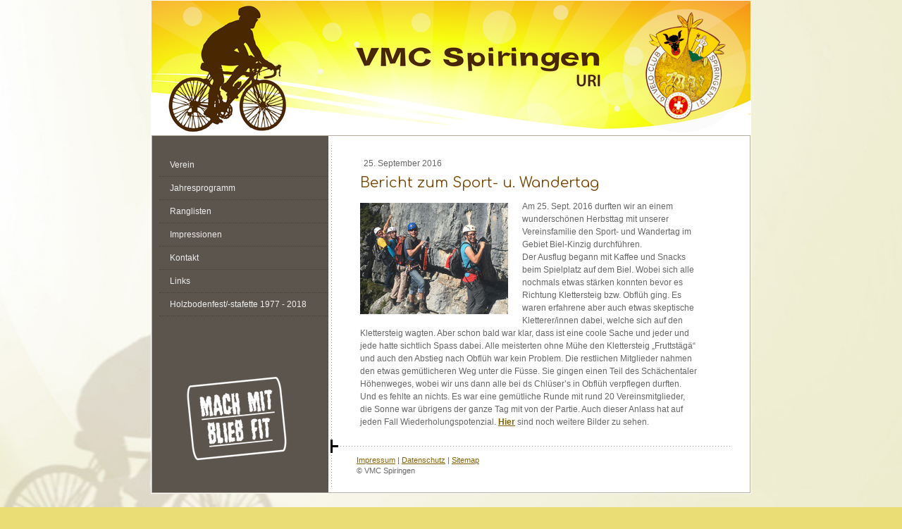

--- FILE ---
content_type: text/html; charset=UTF-8
request_url: https://www.vmc-spiringen.ch/2016/09/25/bericht-sport-u-wandertag/
body_size: 6978
content:
<!DOCTYPE html>
<html lang="de-DE"><head>
    <meta charset="utf-8"/>
    <link rel="dns-prefetch preconnect" href="https://u.jimcdn.com/" crossorigin="anonymous"/>
<link rel="dns-prefetch preconnect" href="https://assets.jimstatic.com/" crossorigin="anonymous"/>
<link rel="dns-prefetch preconnect" href="https://image.jimcdn.com" crossorigin="anonymous"/>
<link rel="dns-prefetch preconnect" href="https://fonts.jimstatic.com" crossorigin="anonymous"/>
<meta http-equiv="X-UA-Compatible" content="IE=edge"/>
<meta name="description" content=""/>
<meta name="robots" content="index, follow, archive"/>
<meta property="st:section" content=""/>
<meta name="generator" content="Jimdo Creator"/>
<meta name="twitter:title" content="Bericht zum Sport- u. Wandertag"/>
<meta name="twitter:description" content="Am 25. Sept. 2016 durften wir an einem wunderschönen Herbsttag mit unserer Vereinsfamilie den Sport- und Wandertag im Gebiet Biel-Kinzig durchführen. Der Ausflug begann mit Kaffee und Snacks beim Spielplatz auf dem Biel. Wobei sich alle nochmals etwas stärken konnten bevor es Richtung Klettersteig bzw. Obflüh ging. Es waren erfahrene aber auch etwas skeptische Kletterer/innen dabei, welche sich auf den Klettersteig wagten. Aber schon bald war klar, dass ist eine coole Sache und jeder und jede hatte sichtlich Spass dabei. Alle meisterten ohne Mühe den Klettersteig „Fruttstägä“ und auch den Abstieg nach Obflüh war kein Problem. Die restlichen Mitglieder nahmen den etwas gemütlicheren Weg unter die Füsse. Sie gingen einen Teil des Schächentaler Höhenweges, wobei wir uns dann alle bei ds Chlüser’s in Obflüh verpflegen durften. Und es fehlte an nichts. Es war eine gemütliche Runde mit rund 20 Vereinsmitglieder, die Sonne war übrigens der ganze Tag mit von der Partie. Auch dieser Anlass hat auf jeden Fall Wiederholungspotenzial. Hier sind noch weitere Bilder zu sehen."/>
<meta name="twitter:card" content="summary_large_image"/>
<meta property="og:url" content="http://www.vmc-spiringen.ch/2016/09/25/bericht-sport-u-wandertag/"/>
<meta property="og:title" content="Bericht zum Sport- u. Wandertag"/>
<meta property="og:description" content="Am 25. Sept. 2016 durften wir an einem wunderschönen Herbsttag mit unserer Vereinsfamilie den Sport- und Wandertag im Gebiet Biel-Kinzig durchführen. Der Ausflug begann mit Kaffee und Snacks beim Spielplatz auf dem Biel. Wobei sich alle nochmals etwas stärken konnten bevor es Richtung Klettersteig bzw. Obflüh ging. Es waren erfahrene aber auch etwas skeptische Kletterer/innen dabei, welche sich auf den Klettersteig wagten. Aber schon bald war klar, dass ist eine coole Sache und jeder und jede hatte sichtlich Spass dabei. Alle meisterten ohne Mühe den Klettersteig „Fruttstägä“ und auch den Abstieg nach Obflüh war kein Problem. Die restlichen Mitglieder nahmen den etwas gemütlicheren Weg unter die Füsse. Sie gingen einen Teil des Schächentaler Höhenweges, wobei wir uns dann alle bei ds Chlüser’s in Obflüh verpflegen durften. Und es fehlte an nichts. Es war eine gemütliche Runde mit rund 20 Vereinsmitglieder, die Sonne war übrigens der ganze Tag mit von der Partie. Auch dieser Anlass hat auf jeden Fall Wiederholungspotenzial. Hier sind noch weitere Bilder zu sehen."/>
<meta property="og:type" content="article"/>
<meta property="og:locale" content="de_DE"/>
<meta property="og:site_name" content="VMC-Spiringen Uri"/>
<meta name="twitter:image" content="https://image.jimcdn.com/app/cms/image/transf/dimension=1920x1024:format=jpg/path/sf3f0fe10c809a1df/image/i2c549ae3d7b1ab24/version/1484669281/image.jpg"/>
<meta property="og:image" content="https://image.jimcdn.com/app/cms/image/transf/dimension=1920x1024:format=jpg/path/sf3f0fe10c809a1df/image/i2c549ae3d7b1ab24/version/1484669281/image.jpg"/>
<meta property="og:image:width" content="1366"/>
<meta property="og:image:height" content="1024"/>
<meta property="og:image:secure_url" content="https://image.jimcdn.com/app/cms/image/transf/dimension=1920x1024:format=jpg/path/sf3f0fe10c809a1df/image/i2c549ae3d7b1ab24/version/1484669281/image.jpg"/>
<meta property="article:published_time" content="2016-09-25 19:10:00"/><title>Bericht zum Sport- u. Wandertag - VMC-Spiringen Uri</title>
<link rel="shortcut icon" href="https://u.jimcdn.com/cms/o/sf3f0fe10c809a1df/img/favicon.png?t=1367233571"/>
    <link rel="alternate" type="application/rss+xml" title="Blog" href="https://www.vmc-spiringen.ch/rss/blog"/>    
<link rel="canonical" href="https://www.vmc-spiringen.ch/2016/09/25/bericht-sport-u-wandertag/"/>

        <script src="https://assets.jimstatic.com/ckies.js.7c38a5f4f8d944ade39b.js"></script>

        <script src="https://assets.jimstatic.com/cookieControl.js.b05bf5f4339fa83b8e79.js"></script>
    <script>window.CookieControlSet.setToOff();</script>

    <style>html,body{margin:0}.hidden{display:none}.n{padding:5px}#emotion-header{position:relative}#emotion-header-logo,#emotion-header-title{position:absolute}</style>

        <link href="https://u.jimcdn.com/cms/o/sf3f0fe10c809a1df/layout/l21397662927dcfa6/css/main.css?t=1768397778" rel="stylesheet" type="text/css" id="jimdo_main_css"/>
    <link href="https://u.jimcdn.com/cms/o/sf3f0fe10c809a1df/layout/l21397662927dcfa6/css/layout.css?t=1481798907" rel="stylesheet" type="text/css" id="jimdo_layout_css"/>
    <link href="https://u.jimcdn.com/cms/o/sf3f0fe10c809a1df/layout/l21397662927dcfa6/css/font.css?t=1768397778" rel="stylesheet" type="text/css" id="jimdo_font_css"/>
<script>     /* <![CDATA[ */     /*!  loadCss [c]2014 @scottjehl, Filament Group, Inc.  Licensed MIT */     window.loadCSS = window.loadCss = function(e,n,t){var r,l=window.document,a=l.createElement("link");if(n)r=n;else{var i=(l.body||l.getElementsByTagName("head")[0]).childNodes;r=i[i.length-1]}var o=l.styleSheets;a.rel="stylesheet",a.href=e,a.media="only x",r.parentNode.insertBefore(a,n?r:r.nextSibling);var d=function(e){for(var n=a.href,t=o.length;t--;)if(o[t].href===n)return e.call(a);setTimeout(function(){d(e)})};return a.onloadcssdefined=d,d(function(){a.media=t||"all"}),a};     window.onloadCSS = function(n,o){n.onload=function(){n.onload=null,o&&o.call(n)},"isApplicationInstalled"in navigator&&"onloadcssdefined"in n&&n.onloadcssdefined(o)}     /* ]]> */ </script>     <script>
// <![CDATA[
onloadCSS(loadCss('https://assets.jimstatic.com/web_oldtemplate.css.7a8418cc0c70e65dd6c160e8f0ceabbc.css') , function() {
    this.id = 'jimdo_web_css';
});
// ]]>
</script>
<link href="https://assets.jimstatic.com/web_oldtemplate.css.7a8418cc0c70e65dd6c160e8f0ceabbc.css" rel="preload" as="style"/>
<noscript>
<link href="https://assets.jimstatic.com/web_oldtemplate.css.7a8418cc0c70e65dd6c160e8f0ceabbc.css" rel="stylesheet"/>
</noscript>    <link href="https://assets.jimstatic.com/ownbgr.css.5500693586a48a3671dd582d70e33635.css" rel="stylesheet" type="text/css" media="all"/>

    <script>
    //<![CDATA[
        var jimdoData = {"isTestserver":false,"isLcJimdoCom":false,"isJimdoHelpCenter":false,"isProtectedPage":false,"cstok":"a2d5ecf279ca1f2027d815501fa0192d7a6fa6fe","cacheJsKey":"02cdee597400ae4ce3abc57c75712ea0cc135bce","cacheCssKey":"02cdee597400ae4ce3abc57c75712ea0cc135bce","cdnUrl":"https:\/\/assets.jimstatic.com\/","minUrl":"https:\/\/assets.jimstatic.com\/app\/cdn\/min\/file\/","authUrl":"https:\/\/a.jimdo.com\/","webPath":"https:\/\/www.vmc-spiringen.ch\/","appUrl":"https:\/\/a.jimdo.com\/","cmsLanguage":"de_DE","isFreePackage":false,"mobile":false,"isDevkitTemplateUsed":false,"isTemplateResponsive":false,"websiteId":"sf3f0fe10c809a1df","pageId":2104018693,"packageId":2,"shop":{"deliveryTimeTexts":{"1":"1 - 3 Tage Lieferzeit","2":"3 - 5 Tage Lieferzeit","3":"5 - 8 Tage Lieferzeit"},"checkoutButtonText":"Zur Kasse","isReady":false,"currencyFormat":{"pattern":"\u00a4 #,##0.00;\u00a4-#,##0.00","convertedPattern":"$ #,##0.00","symbols":{"GROUPING_SEPARATOR":" ","DECIMAL_SEPARATOR":".","CURRENCY_SYMBOL":"CHF"}},"currencyLocale":"de_CH"},"tr":{"gmap":{"searchNotFound":"Die angegebene Adresse konnte nicht gefunden werden.","routeNotFound":"Die Anfahrtsroute konnte nicht berechnet werden. M\u00f6gliche Gr\u00fcnde: Die Startadresse ist zu ungenau oder zu weit von der Zieladresse entfernt."},"shop":{"checkoutSubmit":{"next":"N\u00e4chster Schritt","wait":"Bitte warten"},"paypalError":"Da ist leider etwas schiefgelaufen. Bitte versuche es erneut!","cartBar":"Zum Warenkorb","maintenance":"Dieser Shop ist vor\u00fcbergehend leider nicht erreichbar. Bitte probieren Sie es sp\u00e4ter noch einmal.","addToCartOverlay":{"productInsertedText":"Der Artikel wurde dem Warenkorb hinzugef\u00fcgt.","continueShoppingText":"Weiter einkaufen","reloadPageText":"neu laden"},"notReadyText":"Dieser Shop ist noch nicht vollst\u00e4ndig eingerichtet.","numLeftText":"Mehr als {:num} Exemplare dieses Artikels sind z.Z. leider nicht verf\u00fcgbar.","oneLeftText":"Es ist leider nur noch ein Exemplar dieses Artikels verf\u00fcgbar."},"common":{"timeout":"Es ist ein Fehler aufgetreten. Die von dir ausgew\u00e4hlte Aktion wurde abgebrochen. Bitte versuche es in ein paar Minuten erneut."},"form":{"badRequest":"Es ist ein Fehler aufgetreten: Die Eingaben konnten leider nicht \u00fcbermittelt werden. Bitte versuche es sp\u00e4ter noch einmal!"}},"jQuery":"jimdoGen002","isJimdoMobileApp":false,"bgConfig":null,"bgFullscreen":null,"responsiveBreakpointLandscape":767,"responsiveBreakpointPortrait":480,"copyableHeadlineLinks":false,"tocGeneration":false,"googlemapsConsoleKey":false,"loggingForAnalytics":false,"loggingForPredefinedPages":false,"isFacebookPixelIdEnabled":false,"userAccountId":"096782c3-d6c7-43c3-8f7e-d7113137573b"};
    // ]]>
</script>

     <script> (function(window) { 'use strict'; var regBuff = window.__regModuleBuffer = []; var regModuleBuffer = function() { var args = [].slice.call(arguments); regBuff.push(args); }; if (!window.regModule) { window.regModule = regModuleBuffer; } })(window); </script>
    <script src="https://assets.jimstatic.com/web.js.24f3cfbc36a645673411.js" async="true"></script>
    <script src="https://assets.jimstatic.com/at.js.62588d64be2115a866ce.js"></script>
        
            
</head>

<body class="body cc-page cc-page-blog cc-pagemode-default cc-content-parent" id="page-2104018693">

<div id="cc-inner" class="cc-content-parent"><div id="cc-tp-padding-container" class="cc-content-parent">

<div id="container" class="cc-content-parent">
	
	<div id="emotion">
		
<div id="emotion-header" data-action="emoHeader" style="background: #89CECE;width: 850px; height: 190px;">
            <a href="https://www.vmc-spiringen.ch/" style="border: 0; text-decoration: none; cursor: pointer;">
    
    <img src="https://u.jimcdn.com/cms/o/sf3f0fe10c809a1df/emotion/crop/header.png?t=1367186873" id="emotion-header-img" alt=""/>



    


    <strong id="emotion-header-title" style="             left: 45%;             top: 60%;             font:  normal 48px/120% Nunito, sans-serif;             color: #442812;                             display: none;                         "></strong>
            </a>
        </div>


	</div>

	<div id="wrapper" class="cc-content-parent">
	
		<div id="sidebar" class="altcolor">
			<div class="gutter">
				<div data-container="navigation"><div class="j-nav-variant-standard"><ul id="mainNav1" class="mainNav1"><li id="cc-nav-view-1582097493"><a href="/verein/" class="level_1"><span>Verein</span></a></li><li id="cc-nav-view-1587011893"><a href="/jahresprogramm/" class="level_1"><span>Jahresprogramm</span></a></li><li id="cc-nav-view-1587012893"><a href="/ranglisten/" class="level_1"><span>Ranglisten</span></a></li><li id="cc-nav-view-1589253393"><a href="/impressionen/" class="level_1"><span>Impressionen</span></a></li><li id="cc-nav-view-1582097593"><a href="/kontakt/" class="level_1"><span>Kontakt</span></a></li><li id="cc-nav-view-1589255893"><a href="/links/" class="level_1"><span>Links</span></a></li><li id="cc-nav-view-2146024493"><a href="/holzbodenfest-stafette-1977-2018/" class="level_1"><span>Holzbodenfest/-stafette 1977 - 2018</span></a></li></ul></div></div>
				<div id="sidebar_bottom">
					<div data-container="sidebar"><div id="cc-matrix-1946262493"><div id="cc-m-7812605193" class="j-module n j-spacing "><div class="cc-m-spacing-wrapper">

    <div class="cc-m-spacer" style="height: 48px;">
    
</div>

    </div>
</div><div id="cc-m-7817898393" class="j-module n j-imageSubtitle "><figure class="cc-imagewrapper cc-m-image-align-1">
<a href="/kontakt/mitglied-werden/"><img srcset="https://image.jimcdn.com/app/cms/image/transf/dimension=190x10000:format=png/path/sf3f0fe10c809a1df/image/i8296bf247d862558/version/1367333462/anmeldelogo-vmc-spiringen.png 190w, https://image.jimcdn.com/app/cms/image/transf/dimension=320x10000:format=png/path/sf3f0fe10c809a1df/image/i8296bf247d862558/version/1367333462/anmeldelogo-vmc-spiringen.png 320w, https://image.jimcdn.com/app/cms/image/transf/dimension=380x10000:format=png/path/sf3f0fe10c809a1df/image/i8296bf247d862558/version/1367333462/anmeldelogo-vmc-spiringen.png 380w" sizes="(min-width: 190px) 190px, 100vw" id="cc-m-imagesubtitle-image-7817898393" src="https://image.jimcdn.com/app/cms/image/transf/dimension=190x10000:format=png/path/sf3f0fe10c809a1df/image/i8296bf247d862558/version/1367333462/anmeldelogo-vmc-spiringen.png" alt="Anmeldelogo vmc spiringen" class="" data-src-width="496" data-src-height="344" data-src="https://image.jimcdn.com/app/cms/image/transf/dimension=190x10000:format=png/path/sf3f0fe10c809a1df/image/i8296bf247d862558/version/1367333462/anmeldelogo-vmc-spiringen.png" data-image-id="5409513293"/></a>    

</figure>

<div class="cc-clear"></div>
<script id="cc-m-reg-7817898393">// <![CDATA[

    window.regModule("module_imageSubtitle", {"data":{"imageExists":true,"hyperlink":"\/app\/sf3f0fe10c809a1df\/p0ae7fb368644796a\/","hyperlink_target":"","hyperlinkAsString":"Mitglied werden","pinterest":"0","id":7817898393,"widthEqualsContent":"0","resizeWidth":"190","resizeHeight":132},"id":7817898393});
// ]]>
</script></div></div></div>
				</div>
			</div>
		</div>
		
		<div id="wrapper_rechts" class="cc-content-parent">

			<div id="content" class="cc-content-parent">
				<div class="gutter cc-content-parent">
					<div id="content_area" data-container="content"><div id="content_start"></div>
        <div class="n j-blog-meta j-blog-post--header">
    <div class="j-text j-module n">
                <span class="j-text j-blog-post--date">
            25. September 2016        </span>
    </div>
    <h1 class="j-blog-header j-blog-headline j-blog-post--headline">Bericht zum Sport- u. Wandertag</h1>
</div>

        <div id="cc-matrix-2945955893"><div id="cc-m-10842768593" class="j-module n j-textWithImage "><figure class="cc-imagewrapper cc-m-image-align-1">
<img srcset="https://image.jimcdn.com/app/cms/image/transf/dimension=210x1024:format=jpg/path/sf3f0fe10c809a1df/image/i2c549ae3d7b1ab24/version/1484669281/image.jpg 210w, https://image.jimcdn.com/app/cms/image/transf/dimension=320x1024:format=jpg/path/sf3f0fe10c809a1df/image/i2c549ae3d7b1ab24/version/1484669281/image.jpg 320w, https://image.jimcdn.com/app/cms/image/transf/dimension=420x1024:format=jpg/path/sf3f0fe10c809a1df/image/i2c549ae3d7b1ab24/version/1484669281/image.jpg 420w" sizes="(min-width: 210px) 210px, 100vw" id="cc-m-textwithimage-image-10842768593" src="https://image.jimcdn.com/app/cms/image/transf/dimension=210x1024:format=jpg/path/sf3f0fe10c809a1df/image/i2c549ae3d7b1ab24/version/1484669281/image.jpg" alt="" class="" data-src-width="3264" data-src-height="2448" data-src="https://image.jimcdn.com/app/cms/image/transf/dimension=210x1024:format=jpg/path/sf3f0fe10c809a1df/image/i2c549ae3d7b1ab24/version/1484669281/image.jpg" data-image-id="7492544493"/>    

</figure>
<div>
    <div id="cc-m-textwithimage-10842768593" data-name="text" data-action="text" class="cc-m-textwithimage-inline-rte">
        <p>
    Am 25. Sept. 2016 durften wir an einem wunderschönen Herbsttag mit unserer Vereinsfamilie den Sport- und Wandertag im Gebiet Biel-Kinzig durchführen.
</p>

<p>
    Der Ausflug begann mit Kaffee und Snacks beim Spielplatz auf dem Biel. Wobei sich alle nochmals etwas stärken konnten bevor es Richtung Klettersteig bzw. Obflüh ging. Es waren erfahrene aber auch
    etwas skeptische Kletterer/innen dabei, welche sich auf den Klettersteig wagten. Aber schon bald war klar, dass ist eine coole Sache und jeder und jede hatte sichtlich Spass dabei. Alle
    meisterten ohne Mühe den Klettersteig „Fruttstägä“ und auch den Abstieg nach Obflüh war kein Problem. Die restlichen Mitglieder nahmen den etwas gemütlicheren Weg unter die Füsse. Sie gingen
    einen Teil des Schächentaler Höhenweges, wobei wir uns dann alle bei ds Chlüser’s in Obflüh verpflegen durften. Und es fehlte an nichts. Es war eine gemütliche Runde mit rund 20
    Vereinsmitglieder, die Sonne war übrigens der ganze Tag mit von der Partie. Auch dieser Anlass hat auf jeden Fall Wiederholungspotenzial. <strong><a href="/impressionen/sport-u-wandertag-2016/" title="Sport- u. Wandertag 2016">Hier</a></strong> sind noch weitere Bilder zu sehen.
</p>    </div>
</div>

<div class="cc-clear"></div>
<script id="cc-m-reg-10842768593">// <![CDATA[

    window.regModule("module_textWithImage", {"data":{"imageExists":true,"hyperlink":"","hyperlink_target":"","hyperlinkAsString":"","pinterest":"0","id":10842768593,"widthEqualsContent":"0","resizeWidth":"210","resizeHeight":158},"id":10842768593});
// ]]>
</script></div></div>
        <div class="j-module n j-text j-blog-post--tags-wrapper"><span class="j-blog-post--tags--template" style="display: none;"><span class="j-blog-post--tag">tagPlaceholder</span></span><span class="j-blog-post--tags-label" style="display: none;">Tags:</span> <span class="j-blog-post--tags-list"></span></div>
        </div>
				</div>
			</div>
		
			<div id="footer">
				<div class="gutter">
					<div id="contentfooter" data-container="footer">

    
    <div class="leftrow">
        <a href="/about/">Impressum</a> | <a href="//www.vmc-spiringen.ch/j/privacy">Datenschutz</a> | <a href="/sitemap/">Sitemap</a><br/>© VMC Spiringen    </div>

    <div class="rightrow">
            

<span class="loggedin">
    <a rel="nofollow" id="logout" target="_top" href="https://cms.e.jimdo.com/app/cms/logout.php">
        Abmelden    </a>
    |
    <a rel="nofollow" id="edit" target="_top" href="https://a.jimdo.com/app/auth/signin/jumpcms/?page=2104018693">Bearbeiten</a>
</span>
        </div>

    
</div>

				</div>
			</div>
		
		</div>
	
		<div class="c"></div>
	
	</div>
	
</div>

<div style="height:50px;"></div>
	
</div></div>
    <ul class="cc-FloatingButtonBarContainer cc-FloatingButtonBarContainer-right hidden">

                    <!-- scroll to top button -->
            <li class="cc-FloatingButtonBarContainer-button-scroll">
                <a href="javascript:void(0);" title="Nach oben scrollen">
                    <span>Nach oben scrollen</span>
                </a>
            </li>
            <script>// <![CDATA[

    window.regModule("common_scrolltotop", []);
// ]]>
</script>    </ul>
    <script type="text/javascript">
//<![CDATA[
addAutomatedTracking('creator.website', track_anon);
//]]>
</script>
    


<script>// <![CDATA[

    window.regModule("common_awesomebackground", {"bgtype":0,"effect":0,"speed":0,"overlayStyle":0,"repeat":4,"videoMute":1,"videoHideContent":1,"images":["https:\/\/image.jimcdn.com\/app\/cms\/image\/transf\/none\/path\/sf3f0fe10c809a1df\/background\/i0b8fdd4031bd04ec\/version\/1367266588\/image.jpg"],"video":null,"constants":{"cms":{"LOGINBOX_ID":"loginbox"},"page":{"CC_INNER_ID":"cc-inner"},"floatingButtonBar":{"MUTE_BUTTON_CLASS":"cc-FloatingButtonBarContainer-button-mute","SHOW_FULL_VIDEO_CLASS":"cc-FloatingButtonBarContainer-button-full","ENABLED_BUTTON_CLASS":"cc-FloatingButtonBarContainer-button-enabled"},"bgVideo":{"BG_VIDEO_COOKIE_KEY":"ownbg.video.seekPos","BG_VIDEO_MUTE_COOKIE_KEY":"ownbg.video.mute","BG_VIDEO_CONTAINER_ID":"cc-jimdo-bgr-video","BG_VIDEO_PLAYER_ID":"cc-bgr-ytplayer"},"bgConfig":{"BG_OVERLAY_STYLE_NONE":0}},"i18n":{"mute":"Ton ausschalten","unmute":"Ton anschalten","hideContent":"Hintergrund-Video ohne Inhalte anzeigen","showContent":"Seiteninhalte wieder anzeigen"}});
// ]]>
</script>


</body>
</html>


--- FILE ---
content_type: text/css; charset=UTF-8
request_url: https://u.jimcdn.com/cms/o/sf3f0fe10c809a1df/layout/l21397662927dcfa6/css/layout.css?t=1481798907
body_size: 430
content:
/*
-----------------------------------------------
Schlicht 2
Author:   Y. Kollega
Version:  8 Sep 2005
----------------------------------------------- */


/*  CSS Layout
----------------------------------------------- */

div#cc-tp-padding-container { 
	position: relative;
	padding:0px 0px;
	text-align:center;
}


div#container
{
	position:relative;
	top:-0px;
	width:852px;
	margin:0 auto;
	padding-bottom:1px;
	border:0px solid #FFFFFF;
	text-align:left;
	background-color:white;
}


div#wrapper
{
	width:848px;
	margin:0 1px;
	border:1px #B4AD9E solid;
}


div#wrapper_rechts
{
	float:left;
	width:570px;
	margin-top:10px;
}


div#emotion
{
	width:850px;
	border:1px white solid;
}


div#content
{
	width:570px;
	background: url(https://u.jimcdn.com/cms/o/layout/l21397662927dcfa6/img/content_bg.gif) repeat-y top left;
}


div#sidebar
{
	float:left;
	width:250px;
	background: #5C554E;
}

div#jimdobox
{
margin-bottom:30px;
}

div#sidebar_bottom
{
	margin:20px;
}

div#footer
{
	width:584px;
	background-image:url(https://u.jimcdn.com/cms/o/layout/l21397662927dcfa6/img/footer_bg.gif);
	background-repeat:no-repeat;
	background-position:top left;
	padding-bottom:15px;
}

/* gutter */

div#header .gutter { padding: 10px 40px 10px 30px; }
div#content .gutter { padding: 10px 40px 0 40px; }
div#sidebar .gutter { padding: 25px 0px 10px 10px; }
div#footer .gutter{ padding: 23px 30px 0 40px; }


/*  MainNav Level 1
----------------------------------------------- */


ul.mainNav1,
ul.mainNav2,
ul.mainNav3
{	
	text-align:left;
	margin:0;
	padding:0;
	list-style-type:none;
}


ul.mainNav1 li,
ul.mainNav2 li,
ul.mainNav3 li
{
	display:inline;
	margin:0;	
	padding:0;
	text-decoration:none;
}


ul.mainNav1 li a,
ul.mainNav1 li a:visited,
ul.mainNav2 li a,
ul.mainNav2 li a:visited,
ul.mainNav3 li a,
ul.mainNav3 li a:visited
{
	text-decoration: none;
	display:block;
	border-bottom:1px dotted #43413f;
}

ul.mainNav1 li a, ul.mainNav1 li a:visited { padding:7px 15px 7px 15px; }
ul.mainNav2 li a, ul.mainNav2 li a:visited { padding:2px 20px 2px 35px; }
ul.mainNav3 li a, ul.mainNav3 li a:visited { padding:2px 5px 2px 60px; }


ul.mainNav1 li a:hover,
ul.mainNav2 li a:hover,
ul.mainNav3 li a:hover
{
	background-color:white;
	color:black;
	border-bottom:1px #5C554E solid;
}


ul.mainNav1 li a.current,
ul.mainNav2 li a.current,
ul.mainNav3 li a.current
{ 
	font-weight:bold;
}

--- FILE ---
content_type: text/css; charset=UTF-8
request_url: https://u.jimcdn.com/cms/o/sf3f0fe10c809a1df/layout/l21397662927dcfa6/css/font.css?t=1768397778
body_size: 291
content:
@charset "utf-8";

@import url(https://fonts.jimstatic.com/css?family=Nunito%3A400);
@import url(https://fonts.jimstatic.com/css?family=Comfortaa%3A400&subset=latin%2Ccyrillic);

body {}

body, p, table, td
{
    font:normal 12px/150% Arial, Helvetica, sans-serif;
    color:#666666;
}

input, textarea
{
    font:normal 12px/150% Arial, Helvetica, sans-serif;
}

h1
{
    font:normal normal normal 20px/140% Comfortaa, cursive;
    color:#794700;
    
}

h2
{
    font:normal normal normal 15px/140% Comfortaa, cursive;
    color:#4E2700;
    
}

h3
{
    font:normal normal bold 12px/140% Verdana, Arial, Helvetica, sans-serif;
    color:#666666;
    
}

a:link,
a:visited
{
    text-decoration: underline; /* fix */
    color:#846100;
}

a:active,
a:hover
{
    text-decoration:none; /* fix */
    color: #846100;
}

div.hr
{
    border-bottom-style:solid;
    border-bottom-width:1px; /* fix */
    border-color: #CCCCCC;
    height: 1px;
}
/*  alternative */

.altcolor,
.altcolor p { color:#EEEEEE;}

.altcolor h1 {color:#5c554e; }
.altcolor h2 {color:#FF9F15; }
.altcolor h3 {color:#EEEEEE; }

.altcolor a:link,
.altcolor a:visited { color:#EEEEEE; }

.altcolor a:active, 
.altcolor a:hover { color:#EEEEEE; }

.altcolor div.hr {border-color: #EEEEEE;}
